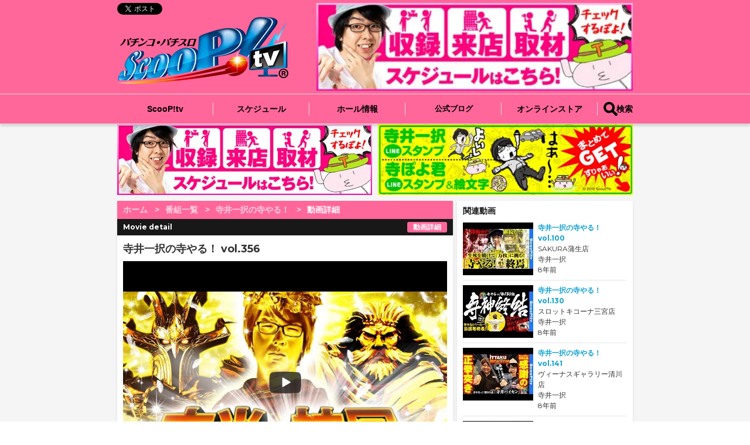

--- FILE ---
content_type: text/html; Charset=UTF-8;charset=UTF-8
request_url: https://scooooooop.tv/md?movie_id=76351
body_size: 6823
content:
<!DOCTYPE html PUBLIC "-//W3C//DTD XHTML 1.0 Transitional//EN" "http://www.w3.org/TR/xhtml1/DTD/xhtml1-transitional.dtd">
<html xmlns="http://www.w3.org/1999/xhtml" xml:lang="ja">
    <head>
		        <!-- Global site tag (gtag.js) - Google Analytics -->
        <script async src="https://www.googletagmanager.com/gtag/js?id=UA-30787053-1"></script>
        <script>
            window.dataLayer = window.dataLayer || [];
            function gtag(){dataLayer.push(arguments);}
            gtag('js', new Date());

            gtag('config', 'UA-30787053-1');
        </script>
		

        <title>寺井一択の寺やる！ vol.356 | スクープTV</title>

        <base href="https://scooooooop.tv/" />
        <meta http-equiv="Content-Type" content="text/html;charset=UTF-8" />
        <meta http-equiv="Content-Script-Type" content="text/javascript" />
        <meta name="description" content="寺井一択の寺やる！ vol.356の動画です。昨今YouTube上で頻繁に使われる言葉「神回」「神憑った回」という本来の意味合いとはかけ離れ乱用されたことによる信憑性の低下が著しい…そんな風潮に一石を投じる今回の動画!巷に溢れる「神回」とは圧倒的に違う【本当の神回】をご覧あれ!!" />
        <meta name="viewport" content="width=1210">
        <meta http-equiv="x-dns-prefetch-control" content="on">
        <link rel="preconnect dns-prefetch" href="https://twitter.com/">
        <link rel="preconnect dns-prefetch" href="https://platform.twitter.com/">
        <link rel="preconnect dns-prefetch" href="https://www.youtube.com/">
        <link rel="preconnect dns-prefetch" href="https://www.facebook.com/">

        
        <meta property="og:title" content="寺井一択の寺やる！ vol.356 | スクープTV">
        <meta property="og:type" content="website">
        <meta property="og:description" content="寺井一択の寺やる！ vol.356の動画です。昨今YouTube上で頻繁に使われる言葉「神回」「神憑った回」という本来の意味合いとはかけ離れ乱用されたことによる信憑性の低下が著しい…そんな風潮に一石を投じる今回の動画!巷に溢れる「神回」とは圧倒的に違う【本当の神回】をご覧あれ!!">
        <meta property="og:url" content="https://scooooooop.tv/md?movie_id=76351">
        <meta property="og:image" content="https://scooooooop.tv/images/scooplogo.png">
        <meta property="og:site_name" content="スクープTV">

                    <meta name="twitter:card" content="summary_large_image">
                    <meta name="twitter:site" content="@ScoooooooP">
                    <meta name="twitter:title" content="寺井一択の寺やる！ vol.356 | スクープTV">
                    <meta name="twitter:description" content="寺井一択の寺やる！ vol.356の動画です。昨今YouTube上で頻繁に使われる言葉「神回」「神憑った回」という本来の意味合いとはかけ離れ乱用されたことによる信憑性の低下が著しい…そんな風潮に一石を投じる今回の動画!巷に溢れる「神回」とは圧倒的に違う【本当の神回】をご覧あれ!!">
                    <meta name="twitter:image" content="https://scooooooop.tv/images/scooplogo.png">
        
        <link rel="shortcut icon" href="https://scooooooop.tv/favicon.ico">
        <link rel="apple-touch-icon" href="./apple-touch-icon.png">
        <link rel="stylesheet" href="https://unpkg.com/swiper@8.0.7/swiper-bundle.css">
        <link rel="stylesheet" type="text/css" href="./css/fontello.css?v=20210622">
        <link rel="stylesheet" type="text/css" href="./css/common.css?v=1766388774">
        <link href="https://fonts.googleapis.com/css?family=Montserrat:300,400,500,700,800,900&display=swap" rel="stylesheet">

        <script
            src="https://code.jquery.com/jquery-3.6.0.min.js"
            integrity="sha256-/xUj+3OJU5yExlq6GSYGSHk7tPXikynS7ogEvDej/m4="
            crossorigin="anonymous">
        </script>

        <!-- ベースURL格納 -->
        <script>var base_url = './';</script>

        <link rel="stylesheet" href="https://cdnjs.cloudflare.com/ajax/libs/lightcase/2.5.0/css/lightcase.min.css">
<script src="https://cdnjs.cloudflare.com/ajax/libs/lightcase/2.5.0/js/lightcase.min.js" type="text/javascript"></script>
<link rel="alternate" media="only screen and (max-width: 640px)" href="https://scooooooop.tv/sp/md?movie_id=76351">
<script>
$(function () {
    $('a[data-rel^=lightcase]').lightcase();    
})
</script>
    </head>
    <body>
        <div id="fb-root"></div>
        <script>(function(d, s, id) {
        var js, fjs = d.getElementsByTagName(s)[0];
        if (d.getElementById(id)) return;
        js = d.createElement(s); js.id = id;
        js.src = "//connect.facebook.net/ja_JP/all.js#xfbml=1";
        fjs.parentNode.insertBefore(js, fjs);
        }(document, 'script', 'facebook-jssdk'));</script><!-- Start header -->
<div id="header" xmlns="http://www.w3.org/1999/html">
    <div id="header-inner">
        <div class="clearfix">
            <div id="header-inner-L">
                <div class="clearfix" style="width: 292px; height: 24px;margin-top: 5px;">
                    <div id="headline">
                        <div>
                            <a href="https://twitter.com/share" class="twitter-share-button" data-url="https://scooooooop.tv/" data-via="ScoooooooPtv" data-lang="ja">ツイート</a>
                            <script async src="https://platform.twitter.com/widgets.js" charset="utf-8"></script>
                        </div>
                        <div>
                            <div class="fb-like" data-href="https://scooooooop.tv/" data-send="false" data-layout="button_count" data-width="300" data-show-faces="false" data-font="arial"></div>
                        </div>
                    </div>
                </div>
                <div id="scoop-logo">
                    <a href="./">
                        <picture>
                            <source type="image/webp" srcset="./images/logo_scooptv_292.webp">
                            <img src="./images/logo_scooptv_292.png" alt="スクープTV" width="292" height="114">
                        </picture>
                    </a>
                </div>
                <!-- scoop_logo -->
            </div>

            <div id="header-inner-R" class="banner headerClearfix">
                <!--ヘッダバナーここから  -->
                                    <a href="https://scooooooop.tv/schedule" target="_self" class="banner_click_count" onclick="gtag('event', 'click', {'event_category': 'banner', 'event_label': 3251});">
                                                    <picture>
                                <source type="image/webp" srcset="https://scooooooop.tv/images/banner/21cb88f7a857d5fb7759f59c9a6cf51d.webp">
                                <img src="https://scooooooop.tv/images/banner/21cb88f7a857d5fb7759f59c9a6cf51d.jpg" id="carousel_3251" alt="スクープランキング" width="540" height="150" onload="gtag('event', 'impression', {'event_category': 'banner', 'event_label': 3251});">
                            </picture>
                                            </a>
                                <!--ヘッダバナーここまで-->
            </div> <!-- header-inner-R -->
        </div>
    </div> <!-- header_inner -->
</div> <!-- header -->

<div class="nav-header">
	<div class="nav-header-inner">
		<ul class="nav-list">
			<li class="sub-nav nav-header-logo" style="display: none;width: 90px;">
				<a href="./">
					<img src="./images/scooplogo.png" alt="スクープTV" height="40"/>
				</a>
			</li>
			<li class="sub-nav">
				<a href="./" class="init-bottom nav-link" aria-haspopup="true">ScooP!tv</a>
				<div class="sub-nav-header">
					<ul class="sub-nav-inner">
						<li><a href="./">HOME</a></li>
						<li><a href="./channel">番組一覧</a></li>
						<li><a href="./profile">メンバー紹介</a></li>
                        <li><a href="./recruit">採用情報</a></li>
						<li><a href="./inquiry">お問い合わせ</a></li>
					</ul>
				</div>
			</li>
            <li class="sub-nav">
                <a href="./schedule" class="init-bottom nav-link">
                    スケジュール
                </a>
            </li>
			<li class="sub-nav">
				<a href="./hall" class="init-bottom nav-link">ホール情報</a>
			</li>
            <li class="sub-nav">
                <a href="https://blog.scooooooop.tv/" class="init-bottom nav-link" style="font-size: 13px;">公式ブログ</a>
            </li>

            <li class="sub-nav">
                <a href="https://scooptv.store/" class="init-bottom nav-link">オンラインストア</a>
            </li>
		</ul>
        <div class="header-search hide">
            <form name="header-search-form" id="header-search-form" method="get" action="./q">
                <input type="radio" name="option" value="movie" id="header-search-opt-movie" checked="checked">
                <label for="header-search-opt-movie">動画</label>
                <input type="radio" name="option" value="hall" id="header-search-opt-hall">
                <label for="header-search-opt-hall">ホール</label>
                <input name="word" id="header-search-text" value="" type="text" />
            </form>
        </div>
        <div id="header-search-icon">
            <img src="./images/search32.png" alt="検索" width="24" />
            <span>検索</span>
        </div>
    </div>
</div>

<!-- Start wrapper -->
<div id="wrapper">
	<div id="container" class="clearfix">

        
                    <div class="banner banner-carousel swiper-container" style="float: left">
                <div class="swiper-wrapper">
                                            <div class="swiper-slide" style="height: 121px;">
                            <a href="https://scooooooop.tv/schedule" target="_self" class="banner_click_count" onclick="gtag('event', 'click', {'event_category': 'banner', 'event_label': 3030});">
                                                                    <picture>
                                        <source type="image/webp" srcset="https://scooooooop.tv/images/banner/daf27f74d46684f5c1b98488549699e6.webp" class="swiper-lazy">
                                        <img data-src="https://scooooooop.tv/images/banner/daf27f74d46684f5c1b98488549699e6.jpg" id="carousel_3030" class="swiper-lazy" alt="収録取材スケジュール" width="435" height="121" onload="gtag('event', 'impression', {'event_category': 'banner', 'event_label': 3030});">
                                    </picture>
                                                            </a>
                        </div>
                                    </div>
    
                <div class="swiper-pagination"></div>
            </div>
        		
		            <div class="banner banner-carousel swiper-container" style="float: right">
                <div class="swiper-wrapper">
                                            <div class="swiper-slide" style="height: 121px;">
                            <a href="https://x.com/ScoooooooPtv" target="_self" class="banner_click_count" onclick="gtag('event', 'click', {'event_category': 'banner', 'event_label': 3428});">
                                                                    <picture>
                                        <source type="image/webp" srcset="https://scooooooop.tv/images/banner/fc2a1c57649d7d0e2e931f5d1f6e7216.webp" class="swiper-lazy">
                                        <img data-src="https://scooooooop.tv/images/banner/fc2a1c57649d7d0e2e931f5d1f6e7216.jpg" id="carousel_3428" class="swiper-lazy" alt="スクープTVX" width="435" height="121" onload="gtag('event', 'impression', {'event_category': 'banner', 'event_label': 3428});">
                                    </picture>
                                                            </a>
                        </div>
                                            <div class="swiper-slide" style="height: 121px;">
                            <a href="https://store.line.me/emojishop/author/813838/ja" target="_self" class="banner_click_count" onclick="gtag('event', 'click', {'event_category': 'banner', 'event_label': 3371});">
                                                                    <picture>
                                        <source type="image/webp" srcset="https://scooooooop.tv/images/banner/37de5a13deb0df940d298879b373a422.webp" class="swiper-lazy">
                                        <img data-src="https://scooooooop.tv/images/banner/37de5a13deb0df940d298879b373a422.jpg" id="carousel_3371" class="swiper-lazy" alt="スクープTV＠LINE" width="435" height="121" onload="gtag('event', 'impression', {'event_category': 'banner', 'event_label': 3371});">
                                    </picture>
                                                            </a>
                        </div>
                                            <div class="swiper-slide" style="height: 121px;">
                            <a href="https://line.me/R/ti/p/%40quh0752y" target="_self" class="banner_click_count" onclick="gtag('event', 'click', {'event_category': 'banner', 'event_label': 3373});">
                                                                    <picture>
                                        <source type="image/webp" srcset="https://scooooooop.tv/images/banner/50c0bf4b187037019627f4375e88a56a.webp" class="swiper-lazy">
                                        <img data-src="https://scooooooop.tv/images/banner/50c0bf4b187037019627f4375e88a56a.jpg" id="carousel_3373" class="swiper-lazy" alt="LINE@募集" width="435" height="121" onload="gtag('event', 'impression', {'event_category': 'banner', 'event_label': 3373});">
                                    </picture>
                                                            </a>
                        </div>
                                    </div>
    
                <div class="swiper-pagination"></div>
            </div>
		  
<!-- スペシャルバナー -->
		        <main class="movie-detail box-shadow">
    <div id="breadcrumb-wrapper">
        <div class="breadcrumb">
            <div class="item">
                <a href="./">ホーム</a>
            </div>
            <div class="item">
                <a href="./channel">番組一覧</a>
            </div>
            <div class="item">
                <a href="./mt?channel=103">寺井一択の寺やる！</a>
            </div>
            <div class="item">動画詳細</div>
        </div>
        <div class="detail">
            <div class="label-en">Movie detail</div>
            <div class="label-jp">動画詳細</div>
        </div>
    </div>

    <div class="inner-content">
        <h1 class="title">
            寺井一択の寺やる！
            vol.356
                    </h1>

        <div class="movie-frame">
            <a data-rel="lightcase" href="https://www.youtube.com/embed/bfTKahdQF2I?rel=0&controls=1&showinfo=0&autoplay=1&mute=1">
                <picture>
                    <source type="image/webp" srcset="https://i.ytimg.com/vi_webp/bfTKahdQF2I/sddefault.webp">
                    <img src="https://img.youtube.com/vi/bfTKahdQF2I/sddefault.jpg" alt="" width="553" height="415" />
                </picture>
                <button class="play-btn" type="button">
                    play
                    <svg version="1.1" xmlns="http://www.w3.org/2000/svg" x="0px" y="0px" viewBox="0 0 512 341.6" xml:space="preserve" class="play-btn-icon"><g>
                            <path class="st0" d="M453,332.8c-131.3,11.8-262.6,11.8-394,0c-24.4-2.2-44.3-20.4-48.6-44.5c-13.9-78.7-13.9-156.4,0-235 C14.7,29.2,34.7,11,59,8.8c131.3-11.8,262.6-11.8,394,0c24.4,2.2,44.3,20.4,48.6,44.5c13.9,78.7,13.9,156.4,0,235 C497.3,312.4,477.3,330.6,453,332.8z"></path>
                            <path class="st1" d="M335,158.3L222,93c-5.9-3.4-13.3,0.9-13.3,7.7v130.5c0,6.8,7.4,11.1,13.3,7.7l113-65.2 C340.9,170.3,340.9,161.7,335,158.3z"></path>
                        </g></svg>
                </button>
            </a>
        </div>

        <!-- ソーシャルボタン -->
        <div class="social">
            <div style="width: 90px;margin-right: 5px;">
                <iframe src="//www.facebook.com/plugins/like.php?href=https://scooooooop.tv/%2Fmovie%2Fdetail%2F%3Fmovie_id%3D76351&amp;send=false&amp;layout=button_count&amp;width=100&amp;show_faces=false&amp;font&amp;colorscheme=light&amp;action=like&amp;height=21" scrolling="no" frameborder="0" style="border:none; overflow:hidden; width:100px; height:21px;" allowTransparency="true"></iframe>
            </div>
            <div style="width: 88px;">
                <a href="https://twitter.com/share" class="twitter-share-button" data-via="ScoooooooPtv" data-lang="ja" data-related="ScoooooooPtv">ツイート</a>
                <script>!function(d,s,id){var js,fjs=d.getElementsByTagName(s)[0];if(!d.getElementById(id)){js=d.createElement(s);js.id=id;js.src="//platform.twitter.com/widgets.js";fjs.parentNode.insertBefore(js,fjs);}}(document,"script","twitter-wjs");</script>
            </div>
        </div>
        <!-- ソーシャルボタンここまで -->

        <!-- 動画説明 -->
        <div class="content">
            <div class="detail">
                <div class="detail">
                    昨今YouTube上で頻繁に使われる言葉「神回」<br />
「神憑った回」という本来の意味合いとはかけ離れ<br />
乱用されたことによる信憑性の低下が著しい…<br />
そんな風潮に一石を投じる今回の動画!<br />
巷に溢れる「神回」とは圧倒的に違う【本当の神回】をご覧あれ!!<br />

                </div>
            </div>

            <div class="rec-date">
                <div class="heading">収録日：</div>
                <div class="detail">2020/02/02</div>
            </div>

            <div class="release-date">
                <div class="heading">配信日：</div>
                <div class="detail">2020/03/18</div>
            </div>

            <div class="writer">
                <div class="heading">出演者：</div>
                <div class="detail">寺井一択</div>
            </div>
        </div>

                    <div class="rec-hall">
                                    <div class="item">
                        <a href="./hall/detail/3143">
                            <div class="hall-name">
                                <h3>ゴリラ南陽店</h3>
                            </div>

                            <div class="photo">
                                <img loading="lazy" src="./images/hall/0314320190708.jpg" alt="ゴリラ南陽店">
                            </div>

                            <table>
                                <tbody>
                                    <tr>
                                        <th>住所</th>
                                        <td>山形県南陽市俎柳字柳田925-3</td>
                                    </tr>
                                    <tr>
                                        <th>営業時間</th>
                                        <td>09:00 ～ 22:45</td>
                                    </tr>
                                    <tr>
                                        <th>定休日</th>
                                        <td>年中無休</td>
                                    </tr>
                                    <tr>
                                        <th>台数</th>
                                        <td>
                                                                                            パチンコ 280台                                                                                                                                        /
                                                                                                                                        スロット 197台                                                                                    </td>
                                    </tr>
                                    <tr>
                                        <th>駐車場</th>
                                        <td>
                                                                                            432台
                                                                                    </td>
                                    </tr>
                                </tbody>
                            </table>
                        </a>
                    </div>
                            </div>
            </div>
</main>

<div class="movie-detail-sidebar sidebar-box box-shadow">
    <div class="sidebar-head">
        <h2>関連動画</h2>
    </div>
    <!-- 関連動画ピックアップ -->
    <div class="flex-container">
                    
            <div class="flex-item">
                <a href="./md?movie_id=10940">
                    <div class="thumb">
                        <img src="https://i.ytimg.com/vi/2J1Yk3jTASU/default.jpg" alt="寺井一択の寺やる！ vol.100">
                    </div>
                    <div class="detail">
                        <p style="font-size: 12px;">寺井一択の寺やる！ vol.100</p>
                        <p class="hall">SAKURA蒲生店</p>
                        <p class="writer">寺井一択</p>
                        <p class="release-date">8年前</p>
                    </div>
                </a>
            </div>
            
            <div class="flex-item">
                <a href="./md?movie_id=19543">
                    <div class="thumb">
                        <img src="https://i.ytimg.com/vi/Eukot9ql5Uw/default.jpg" alt="寺井一択の寺やる！ vol.130">
                    </div>
                    <div class="detail">
                        <p style="font-size: 12px;">寺井一択の寺やる！ vol.130</p>
                        <p class="hall">スロットキコーナ三宮店</p>
                        <p class="writer">寺井一択</p>
                        <p class="release-date">8年前</p>
                    </div>
                </a>
            </div>
            
            <div class="flex-item">
                <a href="./md?movie_id=22586">
                    <div class="thumb">
                        <img src="https://i.ytimg.com/vi/fmJsA6b6rW4/default.jpg" alt="寺井一択の寺やる！ vol.141">
                    </div>
                    <div class="detail">
                        <p style="font-size: 12px;">寺井一択の寺やる！ vol.141</p>
                        <p class="hall">ヴィーナスギャラリー清川店</p>
                        <p class="writer">寺井一択</p>
                        <p class="release-date">8年前</p>
                    </div>
                </a>
            </div>
            
            <div class="flex-item">
                <a href="./md?movie_id=25914">
                    <div class="thumb">
                        <img src="https://i.ytimg.com/vi/e_IAb-W4uRc/default.jpg" alt="寺井一択の寺やる！ vol.206">
                    </div>
                    <div class="detail">
                        <p style="font-size: 12px;">寺井一択の寺やる！ vol.206</p>
                        <p class="hall">レイトギャップ平和島店</p>
                        <p class="writer">寺井一択</p>
                        <p class="release-date">7年前</p>
                    </div>
                </a>
            </div>
            
            <div class="flex-item">
                <a href="./md?movie_id=42297">
                    <div class="thumb">
                        <img src="https://i.ytimg.com/vi/4mMnohpQIeg/default.jpg" alt="寺井一択の寺やる！ vol.266">
                    </div>
                    <div class="detail">
                        <p style="font-size: 12px;">寺井一択の寺やる！ vol.266</p>
                        <p class="hall">GRAND G-ONE 甲賀水口店</p>
                        <p class="writer">寺井一択</p>
                        <p class="release-date">7年前</p>
                    </div>
                </a>
            </div>
            
            <div class="flex-item">
                <a href="./md?movie_id=50137">
                    <div class="thumb">
                        <img src="https://i.ytimg.com/vi/e809h5oUCa4/default.jpg" alt="寺井一択の寺やる！ vol.252">
                    </div>
                    <div class="detail">
                        <p style="font-size: 12px;">寺井一択の寺やる！ vol.252</p>
                        <p class="hall">SAKURA蒲生店</p>
                        <p class="writer">寺井一択</p>
                        <p class="release-date">7年前</p>
                    </div>
                </a>
            </div>
            
            <div class="flex-item">
                <a href="./md?movie_id=59975">
                    <div class="thumb">
                        <img src="https://i.ytimg.com/vi/ZAQCt9SD2GM/default.jpg" alt="寺井一択の寺やる！ vol.288">
                    </div>
                    <div class="detail">
                        <p style="font-size: 12px;">寺井一択の寺やる！ vol.288</p>
                        <p class="hall">エンターテイメントオメガ草津</p>
                        <p class="writer">寺井一択</p>
                        <p class="release-date">6年前</p>
                    </div>
                </a>
            </div>
            
            <div class="flex-item">
                <a href="./md?movie_id=66738">
                    <div class="thumb">
                        <img src="https://i.ytimg.com/vi/DCKEAvGcn1w/default.jpg" alt="寺井一択の寺やる！ vol.304">
                    </div>
                    <div class="detail">
                        <p style="font-size: 12px;">寺井一択の寺やる！ vol.304</p>
                        <p class="hall">MEGAコンコルド1020豊田インター店</p>
                        <p class="writer">寺井一択</p>
                        <p class="release-date">6年前</p>
                    </div>
                </a>
            </div>
            
            <div class="flex-item">
                <a href="./md?movie_id=75519">
                    <div class="thumb">
                        <img src="https://i.ytimg.com/vi/NSyPxYZpryw/default.jpg" alt="寺井一択の寺やる！ vol.351">
                    </div>
                    <div class="detail">
                        <p style="font-size: 12px;">寺井一択の寺やる！ vol.351</p>
                        <p class="hall">ゼニスコートグランスロット</p>
                        <p class="writer">寺井一択</p>
                        <p class="release-date">5年前</p>
                    </div>
                </a>
            </div>
            
            <div class="flex-item">
                <a href="./md?movie_id=75951">
                    <div class="thumb">
                        <img src="https://i.ytimg.com/vi/Cg4bqIZvz3Y/default.jpg" alt="寺井一択の寺やる！ vol.326">
                    </div>
                    <div class="detail">
                        <p style="font-size: 12px;">寺井一択の寺やる！ vol.326</p>
                        <p class="hall"></p>
                        <p class="writer">寺井一択</p>
                        <p class="release-date">6年前</p>
                    </div>
                </a>
            </div>
            
            <div class="flex-item">
                <a href="./md?movie_id=85287">
                    <div class="thumb">
                        <img src="https://i.ytimg.com/vi/ouX3o8p3HH4/default.jpg" alt="寺井一択の寺やる！ vol.396">
                    </div>
                    <div class="detail">
                        <p style="font-size: 12px;">寺井一択の寺やる！ vol.396</p>
                        <p class="hall"></p>
                        <p class="writer">寺井一択</p>
                        <p class="release-date">5年前</p>
                    </div>
                </a>
            </div>
            
            <div class="flex-item">
                <a href="./md?movie_id=97005">
                    <div class="thumb">
                        <img src="https://i.ytimg.com/vi/f3ddfR8hfFA/default.jpg" alt="寺井一択の寺やる！ vol.467">
                    </div>
                    <div class="detail">
                        <p style="font-size: 12px;">寺井一択の寺やる！ vol.467</p>
                        <p class="hall">メガコンコルド1220名古屋みなと23号通り店</p>
                        <p class="writer">寺井一択</p>
                        <p class="release-date">3年前</p>
                    </div>
                </a>
            </div>
            
            </div>
</div>
<!-- End div#movie_detail_sidebar -->

            </div>
            <!-- container -->
            <!--センターバナーここから-->
                                            <!--センターバナーここまで-->

                <!--センターバナー自社広告ここから-->
                                        <!--センターバナー自社広告ここまで-->
        </div>
        <!-- wrapper -->


        <!-- Start footer -->
        <div id="footer">
            <div class="footer-inner-content">
                <ul class="menu">
                    <li><a href="https://scooooooop.tv/recruit">採用情報</a></li>
                    <li><a href="https://scooooooop.tv/sitemap">サイトマップ</a></li>
                    <li><a href="https://scooooooop.tv/terms">利用規約</a></li>
                    <li><a href="https://scooooooop.tv/company">会社概要</a></li>
                    <li><a href="https://scooooooop.tv/policy">運営方針</a></li>
                    <li><a href="https://scooooooop.tv/inquiry">お問い合わせ</a></li>
                </ul>
        
                <div id="jasrac">
                    <picture>
                        <source type="image/webp" srcset="./images/jasrac.webp">
                        <img loading="lazy" src="./images/jasrac.jpg" alt="JASRACロゴ" width="60" height="60">
                    </picture>
                    <p>JASRAC許諾第9015258001Y45038号</p>
                </div>
                <p><small>&copy; Media Agency Inc.</small></p>
            </div>
        </div><!--footer-->

       
        <script type="text/javascript" src="https://unpkg.com/swiper@8.0.7/swiper-bundle.min.js"></script>
        
        <script type="text/javascript">
            let options = {};

            $('.banner-carousel').each(function () {
                if ($('.swiper-slide', this).length > 1) {
                    options = {
                        paginationClickable: true,
                        // spaceBetween: 30,
                        autoplay: {
                            delay: 3000,
                            disableOnInteraction: false,
                        },
                        lazy: {
                            loadPrevNext: true,
                        },
                        loop: true,
                        watchOverflow: true,
                    }
                } else {
                    options = {
                        loop: false,
                        autoplay: false
                    }
                }

                new Swiper(this, options);
            });
        </script>

        <script type="text/javascript" src="./js/common.js?v=1690255407"></script>
        
    </body>
</html>